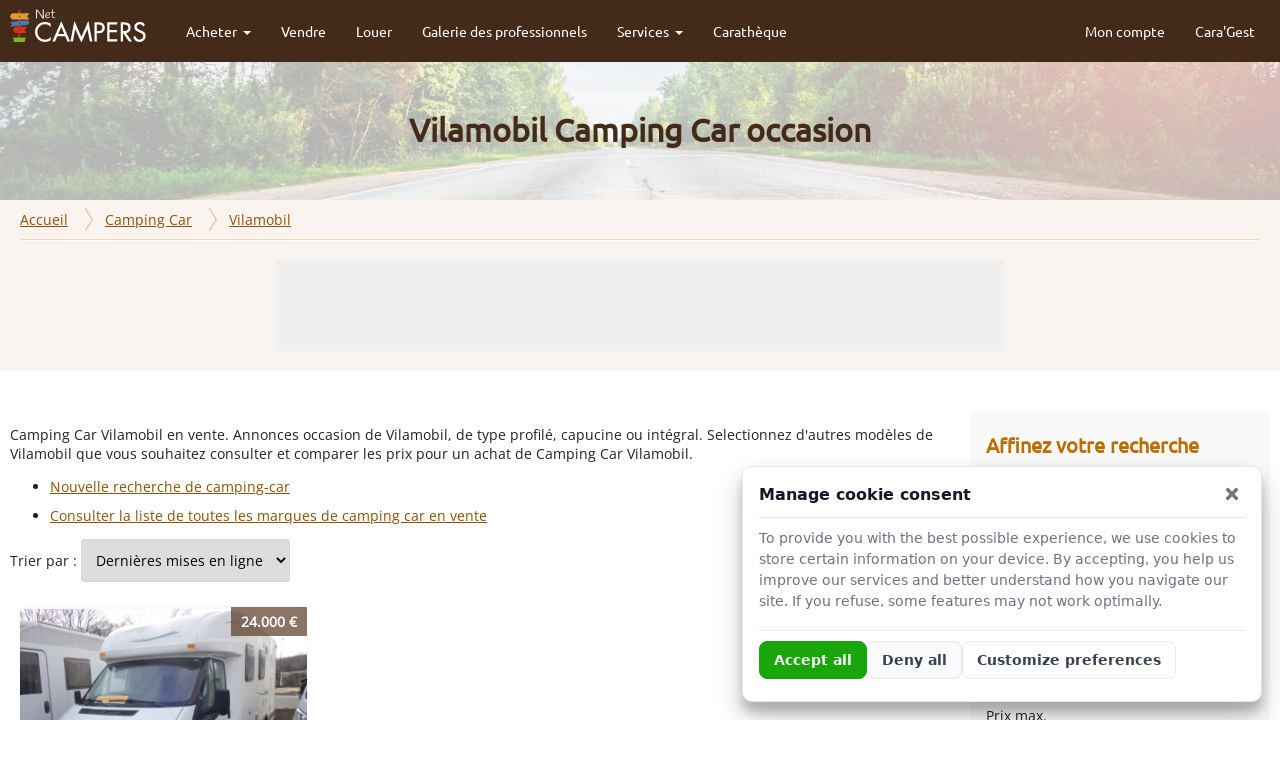

--- FILE ---
content_type: text/html;charset=utf-8
request_url: https://www.netcampers.fr/camping-car/vilamobil/
body_size: 24649
content:
<!doctype html>
<html lang="fr-FR">
	<head>
		<meta charset="UTF-8">
		<title>Vilamobil occasion - Achat et vente de camping car - Net Campers</title><meta name="description" content="Vilamobil occasion. Offres en vente de Vilamobil occasion et neuf proposées par des professionnels camping-car. Contacter des vendeurs de Vilamobil pour effectuer un achat ou vente de Vilamobil" /><link rel="canonical" href="https://www.netcampers.fr/camping-car/vilamobil/" />		<meta name="viewport" content="width=device-width, initial-scale=1.0">
		<meta name="HandheldFriendly" content="true">
		<base href="https://www.netcampers.fr/">
		<link rel="shortcut icon" href="https://www.netcampers.fr/images/favicon/favicon.ico">

		<meta property="og:url" content="https://www.netcampers.fr">
		<meta property="og:type" content="website">
		<meta property="og:title" content="NetCampers">
		<meta property="og:image" content="https://www.netcampers.fr/images/favicon/logo-carre.jpg">
		<link rel="apple-touch-icon" sizes="57x57" href="https://www.netcampers.fr/images/favicon/apple-touch-icon-57x57.png">
		<link rel="apple-touch-icon" sizes="60x60" href="https://www.netcampers.fr/images/favicon/apple-touch-icon-60x60.png">
		<link rel="apple-touch-icon" sizes="72x72" href="https://www.netcampers.fr/images/favicon/apple-touch-icon-72x72.png">
		<link rel="apple-touch-icon" sizes="76x76" href="https://www.netcampers.fr/images/favicon/apple-touch-icon-76x76.png">
		<link rel="apple-touch-icon" sizes="114x114" href="https://www.netcampers.fr/images/favicon/apple-touch-icon-114x114.png">
		<link rel="apple-touch-icon" sizes="120x120" href="https://www.netcampers.fr/images/favicon/apple-touch-icon-120x120.png">
		<link rel="apple-touch-icon" sizes="144x144" href="https://www.netcampers.fr/images/favicon/apple-touch-icon-144x144.png">
		<link rel="apple-touch-icon" sizes="152x152" href="https://www.netcampers.fr/images/favicon/apple-touch-icon-152x152.png">
		<link rel="apple-touch-icon" sizes="180x180" href="https://www.netcampers.fr/images/favicon/apple-touch-icon-180x180.png">
		<link rel="icon" type="image/png" href="https://www.netcampers.fr/images/favicon/favicon-32x32.png" sizes="32x32">
		<link rel="icon" type="image/png" href="https://www.netcampers.fr/images/favicon/android-chrome-192x192.png" sizes="192x192">
		<link rel="icon" type="image/png" href="https://www.netcampers.fr/images/favicon/favicon-96x96.png" sizes="96x96">
		<link rel="icon" type="image/png" href="https://www.netcampers.fr/images/favicon/favicon-16x16.png" sizes="16x16">		 
		 		 
		<style type="text/css">@font-face{font-family:'Open Sans';font-style:normal;font-weight:400;font-stretch:100%;font-display:swap;src:url(https://fonts.gstatic.com/s/opensans/v34/memSYaGs126MiZpBA-UvWbX2vVnXBbObj2OVZyOOSr4dVJWUgsjZ0B4taVIGxA.woff2) format('woff2');unicode-range:U+0460-052F,U+1C80-1C88,U+20B4,U+2DE0-2DFF,U+A640-A69F,U+FE2E-FE2F}@font-face{font-family:'Open Sans';font-style:normal;font-weight:400;font-stretch:100%;font-display:swap;src:url(https://fonts.gstatic.com/s/opensans/v34/memSYaGs126MiZpBA-UvWbX2vVnXBbObj2OVZyOOSr4dVJWUgsjZ0B4kaVIGxA.woff2) format('woff2');unicode-range:U+0301,U+0400-045F,U+0490-0491,U+04B0-04B1,U+2116}@font-face{font-family:'Open Sans';font-style:normal;font-weight:400;font-stretch:100%;font-display:swap;src:url(https://fonts.gstatic.com/s/opensans/v34/memSYaGs126MiZpBA-UvWbX2vVnXBbObj2OVZyOOSr4dVJWUgsjZ0B4saVIGxA.woff2) format('woff2');unicode-range:U+1F00-1FFF}@font-face{font-family:'Open Sans';font-style:normal;font-weight:400;font-stretch:100%;font-display:swap;src:url(https://fonts.gstatic.com/s/opensans/v34/memSYaGs126MiZpBA-UvWbX2vVnXBbObj2OVZyOOSr4dVJWUgsjZ0B4jaVIGxA.woff2) format('woff2');unicode-range:U+0370-03FF}@font-face{font-family:'Open Sans';font-style:normal;font-weight:400;font-stretch:100%;font-display:swap;src:url(https://fonts.gstatic.com/s/opensans/v34/memSYaGs126MiZpBA-UvWbX2vVnXBbObj2OVZyOOSr4dVJWUgsjZ0B4iaVIGxA.woff2) format('woff2');unicode-range:U+0590-05FF,U+200C-2010,U+20AA,U+25CC,U+FB1D-FB4F}@font-face{font-family:'Open Sans';font-style:normal;font-weight:400;font-stretch:100%;font-display:swap;src:url(https://fonts.gstatic.com/s/opensans/v34/memSYaGs126MiZpBA-UvWbX2vVnXBbObj2OVZyOOSr4dVJWUgsjZ0B4vaVIGxA.woff2) format('woff2');unicode-range:U+0102-0103,U+0110-0111,U+0128-0129,U+0168-0169,U+01A0-01A1,U+01AF-01B0,U+1EA0-1EF9,U+20AB}@font-face{font-family:'Open Sans';font-style:normal;font-weight:400;font-stretch:100%;font-display:swap;src:url(https://fonts.gstatic.com/s/opensans/v34/memSYaGs126MiZpBA-UvWbX2vVnXBbObj2OVZyOOSr4dVJWUgsjZ0B4uaVIGxA.woff2) format('woff2');unicode-range:U+0100-024F,U+0259,U+1E00-1EFF,U+2020,U+20A0-20AB,U+20AD-20CF,U+2113,U+2C60-2C7F,U+A720-A7FF}@font-face{font-family:'Open Sans';font-style:normal;font-weight:400;font-stretch:100%;font-display:swap;src:url(https://fonts.gstatic.com/s/opensans/v34/memSYaGs126MiZpBA-UvWbX2vVnXBbObj2OVZyOOSr4dVJWUgsjZ0B4gaVI.woff2) format('woff2');unicode-range:U+0000-00FF,U+0131,U+0152-0153,U+02BB-02BC,U+02C6,U+02DA,U+02DC,U+2000-206F,U+2074,U+20AC,U+2122,U+2191,U+2193,U+2212,U+2215,U+FEFF,U+FFFD}@font-face{font-family:'Ubuntu';font-style:normal;font-weight:400;font-display:swap;src:url(https://fonts.gstatic.com/s/ubuntu/v20/4iCs6KVjbNBYlgoKcg72j00.woff2) format('woff2');unicode-range:U+0460-052F,U+1C80-1C88,U+20B4,U+2DE0-2DFF,U+A640-A69F,U+FE2E-FE2F}@font-face{font-family:'Ubuntu';font-style:normal;font-weight:400;font-display:swap;src:url(https://fonts.gstatic.com/s/ubuntu/v20/4iCs6KVjbNBYlgoKew72j00.woff2) format('woff2');unicode-range:U+0301,U+0400-045F,U+0490-0491,U+04B0-04B1,U+2116}@font-face{font-family:'Ubuntu';font-style:normal;font-weight:400;font-display:swap;src:url(https://fonts.gstatic.com/s/ubuntu/v20/4iCs6KVjbNBYlgoKcw72j00.woff2) format('woff2');unicode-range:U+1F00-1FFF}@font-face{font-family:'Ubuntu';font-style:normal;font-weight:400;font-display:swap;src:url(https://fonts.gstatic.com/s/ubuntu/v20/4iCs6KVjbNBYlgoKfA72j00.woff2) format('woff2');unicode-range:U+0370-03FF}@font-face{font-family:'Ubuntu';font-style:normal;font-weight:400;font-display:swap;src:url(https://fonts.gstatic.com/s/ubuntu/v20/4iCs6KVjbNBYlgoKcQ72j00.woff2) format('woff2');unicode-range:U+0100-024F,U+0259,U+1E00-1EFF,U+2020,U+20A0-20AB,U+20AD-20CF,U+2113,U+2C60-2C7F,U+A720-A7FF}@font-face{font-family:'Ubuntu';font-style:normal;font-weight:400;font-display:swap;src:url(https://fonts.gstatic.com/s/ubuntu/v20/4iCs6KVjbNBYlgoKfw72.woff2) format('woff2');unicode-range:U+0000-00FF,U+0131,U+0152-0153,U+02BB-02BC,U+02C6,U+02DA,U+02DC,U+2000-206F,U+2074,U+20AC,U+2122,U+2191,U+2193,U+2212,U+2215,U+FEFF,U+FFFD}html,body{padding:0;margin:0;font-family:'Open Sans',Arial;font-size:14px;color:#222222}h1,h2,h3{font-family:'Ubuntu',Arial}h1{font-size:32px}h2{font-size:26px}h3{font-size:23px}a,a:link,a:visited{color:#905007}a:hover,a:active{text-decoration:none;color:#dd9c51}.wrap{max-width:1280px;margin:auto;padding:0 10px}.flex{display:flex}.btn,a.btn{display:inline-block;border-radius:5px;text-decoration:none;background-color:#222222;padding:10px 20px;color:#ffffff;text-transform:uppercase;font-weight:bold;cursor:pointer;font-family:'Ubuntu',Arial;font-size:13px;transition-duration:0.5s}.btngreen,a.btngreen{background-color:#2e8617}.btn:hover,a.btn:hover{background-color:#555555;color:#ffffff}.btngreen:hover,a.btngreen:hover{background-color:#37A21B}.center{text-align:center}.justify{text-align:justify}.right{float:right !important}.stronger{font-weight:bold}.upper{text-transform:uppercase}.tright{text-align:right}.bigger{font-size:42px}.gray{color:#555555}.black{color:#222222}.clear{clear:both}.scolor{color:#187200}.green{color:#44A437}.error{color:#e72727}.hidden{display:none}.bottom{margin-bottom:20px !important}.notop{margin-top:0}.twice{float:left;margin:1%;width:48%}.third{float:left;margin:1%;width:31%}.fourth{float:left;margin:1%;width:23%}.fullwidth{padding:40px 0}.fullwidth .box{background:#f9f9f9}.fullwidth .box h3{font-size:23px;color:#222222}.fullwidthdarksmall{background:#faf4f0;padding:20px 0}.fullwidthdark{background:#faf4f0;padding:40px 0}.fullwidthdark .box h3{font-size:23px;color:#2E8617}.zoom{transition-duration:0.2s;transition-property:transform;transition-timing-function:ease-out}.zoom:hover{transform:scale(1.07)}.box{background-color:#ffffff;border:1px solid #f9f9f9;padding:15px;border-radius:10px;box-sizing:border-box}.box h3{margin-top:5px}.darkbox{background:#faf4f0;padding:10px}.car{cursor:pointer;position:relative;padding:0}.car-prix{position:absolute;top:1px;right:0;padding:5px 10px;background:rgba(89,59,39,0.7);z-index:1;color:#ffffff;font-weight:bold}.car-img{position:relative;overflow:hidden;height:220px;display:flex;overflow:hidden;flex-direction:row;align-items:center;justify-content:center}.car-img img{width:100%;height:auto}.car-txt{padding:15px}.car-txt h3{font-size:16px !important;margin-top:0;text-transform:uppercase;overflow:hidden;text-overflow:ellipsis;white-space:nowrap}.car-txt h3 a{text-decoration:none;color:#000000}.car-txt hr{border:0;border-top:1px solid #efefef}.car-option{list-style:none;margin-bottom:0;padding:0}.car-option li{float:left;padding-left:32px;padding-top:4px;margin-right:15px;margin-bottom:5px}.car-annee{height:22px;background:url("[data-uri]") no-repeat left center}.car-couchage{height:22px;background:url('[data-uri]') no-repeat left center}.car-place{height:22px;background:url('[data-uri]') no-repeat left center}.car-km{height:22px;background:url("[data-uri]") no-repeat left center}.centerlist{list-style:none;padding:0;margin:0;text-align:center}.centerlist li{display:block;margin-bottom:10px}.btnlist{list-style:none;padding:0;margin:0;text-align:center}.btnlist li{width:48%;float:left;margin:1%}.btnlist li a{padding:10px;display:block;background:#ffffff;border-radius:5px}ul.pagination{text-align:center;padding:0px;margin:0px;margin-top:20px}ul.pagination li{display:inline;padding:0 2px;margin-right:5px}ul.pagination li.page_info{margin-right:5px}ul.pagination a{display:inline-block;border:2px solid #442a19;border-radius:3px;text-decoration:none;background-color:transparent;padding:6px 15px;color:#222222;font-weight:bold;cursor:pointer;font-family:'Abel',Arial;font-size:16px;transition-duration:0.5s}ul.pagination a:hover,ul.pagination a.current{background-color:#442a19;color:#ffffff}input[type=submit]{border:0}input[type=text],input[type=email],input[type=tel],select,textarea{border:1px solid #d5d5d5;padding:10px;border-radius:3px;box-sizing:border-box;font-family:'Open Sans',Arial;font-size:14px}textarea{width:100%}#logo{float:left;margin-top:8px;margin-right:25px}#logo img{transition-duration:0.4s}#menu-small{display:none;width:25px;float:right;margin-top:15px;cursor:pointer}#menu-small div{width:100%;height:3px;box-sizing:border-box;margin-bottom:5px;background-color:#ffffff;border-radius:3px}#menu-wrap{position:fixed;top:0;width:100%;z-index:2000;background-color:#442a19;transition-duration:0.4s}#menu ul{list-style:none;position:relative;float:left;margin:0;padding:0}#menu ul a{font-family:'Ubuntu',Arial;display:block;color:#fff;text-decoration:none;font-weight:500;font-size:14px;padding:22px 15px;transition-duration:0.4s}#menu ul li{position:relative;float:left;margin:0;padding:0;transition-duration:0.5s}#menu ul li .dropdown{display:inline-block;width:0;height:0;vertical-align:middle;border-top:4px solid;border-right:4px solid transparent;border-left:4px solid transparent;margin-left:3px}#menu ul li:hover,#menu ul ul li.light:hover{background:#E4972F}#menu ul ul{display:none;position:absolute;top:100%;left:0;background:#543623;padding:0}#menu ul ul li{float:none;width:250px}#menu ul ul li.light{background-color:#674733;padding-left:20px;box-sizing:border-box}#menu ul ul a{line-height:120%;padding:10px 15px !important;font-size:14px}#menu ul ul ul{top:0;left:100%}#menu ul li:hover > ul{display:block}#ariane{background:#faf4f0;padding:0 10px}#ariane hr.hr-ariane{border:0;border-top:1px solid #f6d9b5;border-bottom:1px solid #ffffff;margin:0}#ariane ol{list-style:none;padding:0;margin:0}#ariane ol li{float:left;padding:10px 10px 10px 0}#ariane ol li.arrow-ariane{background:url('[data-uri]') no-repeat 7px center;padding-left:27px}#contenu hr{border:0;border-top:1px solid #cccccc}#colonne-gauche{width:calc(100% - 330px);overflow:hidden}#colonne-droite{padding-left:30px;width:300px;position:relative}#colonne-droite .box{background:#f5efeb}#colonne-droite .box h3{font-size:20px;color:#bd6d00}#colonne-droite input[type=text],#colonne-droite input[type=email],#colonne-droite input[type=tel],#colonne-droite select,#colonne-droite textarea,#colonne-droite input[type=submit]{width:100%}#message-box{background-color:rgba(255,255,255,0.90);font-weight:bold;padding:15px;border-radius:5px;color:#000000;display:none;box-shadow:2px 2px 10px #ccc;position:fixed;left:50%;top:50%;width:326px;min-height:118px;margin-top:-71px;margin-left:-163px;z-index:1001}#message-box table{height:118px}#message-box #message-close{position:absolute;top:-6px;right:-7px;cursor:pointer}#pub728x90{width:728px;height:90px;margin:auto;background:#efefef}#pub300x250{width:300px;height:250px;margin:auto;background:#efefef}#header-defaut{background:url('https://www.netcampers.fr/images/bg-top.jpg') no-repeat center;background-size:cover}#header-defaut h1{margin:0;padding:50px 0;color:#442a19}#liens-utiles ul{list-style:none;padding:0;margin:0;text-align:center}#liens-utiles ul li{display:inline-block;width:30%;margin:1%;margin-bottom:15px}#liens-utiles ul li a{background:#ffffff;padding:15px;display:block;box-shadow:1px 1px 3px #ccc;border-radius:5px}#footer-wrap{padding:30px 10px;background:#442a19;color:#ffffff}#footer-wrap a{color:#ffffff}#footer-wrap a:hover{color:#ffffff;text-decoration:none}@media(max-width:1024px){#ariane{display:none}#logo{margin-top:6px;margin-bottom:6px}#menu-wrap{overflow-y:auto}#menu ul{width:100%;text-align:center;display:inline-block;border-bottom:1px solid #694933}#menu ul li{display:inline-block;width:100%;float:none}#menu ul li .dropdown{display:none}#menu ul li:hover,#menu ul ul li.light:hover{background:transparent}#menu ul li a{display:inline-block;border-top:1px solid #694933;width:100%}#menu ul ul li.light{padding-left:0}#menu ul a,#menu ul ul a{padding:6px 15px !important;box-sizing:border-box}#menu ul ul{display:block;position:relative;text-align:center;border-bottom:0}#menu ul ul li{width:100%}#menu ul{display:none}#menu-small{display:block}.sclear{display:none}.fourth,.third{width:48%}.fullwidth,.fullwidthdark{padding:20px 0}}@media(max-width:850px){#header-defaut h1{padding:30px 0;font-size:26px}.flex{display:block}#colonne-gauche{width:100%}#colonne-droite{padding-left:0;width:100%;margin-top:20px}}@media(max-width:750px){#pub728x90,.rnone{display:none}}@media(max-width:830px){.twice .twice{width:100%;margin:0;margin-bottom:10px}}@media(max-width:550px){.twice,.third,.fourth{width:100%;margin:0;margin-bottom:10px}}#liste-modeles .btnlist li{width:100%;margin:0;margin-bottom:10px}#modeles{display:none;position:fixed;width:100%;height:100vh;z-index:1;background:rgba(0,0,0,0.8);top:0;left:0}#modeles-box{position:fixed;width:800px;height:600px;background:#ffffff;padding:30px;top:calc(50% - 330px);left:calc(50% - 430px);border-radius:10px}#modeles-box-wrap{height:600px;overflow-y:auto}#modeles h2{margin-top:0}#modeles h3{border-bottom:2px solid #2e8617}#modeles ul{padding:0;margin:5px 0;list-style:none}#modeles ul li{float:left;font-size:12px;width:260px;line-height:18px;text-transform:uppercase;margin-bottom:5px}#lettres{padding:0;margin:0;list-style-type:none}#lettres li{float:left;padding:0 3px;width:auto !important}#lettres a{padding:0 3px;display:block;width:15px;text-align:center;text-decoration:none;border:1px solid #CCC;color:#2E8617;font-size:16px;font-weight:bold}#modeles-box-close{cursor:pointer;position:absolute;top:0;right:0;width:36px;height:38px;background:url('[data-uri]') no-repeat}#recherche-listing.box{background:#f9f9f9}#recherche-listing input,#recherche-listing select{width:100%}#chapeau ul li{margin-bottom:10px}#moteur ul li a{text-decoration:none;font-weight:bold}#moteur ul{padding:0;margin:0;padding:5px 0;list-style-type:none;text-align:center}#moteur li{display:inline-block;text-align:center;cursor:pointer;text-transform:uppercase;padding:0 3px;font-size:12px}#moteur li #capucine{display:block;width:110px;height:25px;background:url('https://www.netcampers.fr/images/categorie/spriteAccueil.png') repeat-x 5px 0;padding-top:80px;text-decoration:none}#moteur li #capucine:hover,#moteur li #capucine.active{background:url('https://www.netcampers.fr/images/categorie/spriteAccueil.png') repeat-x 5px -155px}#moteur li #profile{display:block;width:110px;height:25px;background:url('images/categorie/spriteAccueil.png') repeat-x -99px 0;padding-top:80px}#moteur li #profile:hover,#moteur li #profile.active{background:url('https://www.netcampers.fr/images/categorie/spriteAccueil.png') repeat-x -99px -155px}#moteur li #integral{display:block;width:110px;height:25px;background:url('images/categorie/spriteAccueil.png') repeat-x -205px 0;padding-top:80px}#moteur li #integral:hover,#moteur li #integral.active{background:url('https://www.netcampers.fr/images/categorie/spriteAccueil.png') repeat-x -205px -155px}#moteur li #fourgon{display:block;width:110px;height:25px;background:url('https://www.netcampers.fr/images/categorie/spriteAccueil.png') repeat-x -312px 0;padding-top:80px}#moteur li #fourgon:hover,#moteur li #fourgon.active{background:url('https://www.netcampers.fr/images/categorie/spriteAccueil.png') repeat-x -312px -155px}#moteur li #mobilvan{display:block;width:110px;height:25px;background:url('https://www.netcampers.fr/images/categorie/spriteAccueil.png') repeat-x -445px 0;padding-top:80px}#moteur li #mobilvan:hover,#moteur li #mobilvan.active{background:url('https://www.netcampers.fr/images/categorie/spriteAccueil.png') repeat-x -445px -155px}#moteur li #accessoire{display:block;width:110px;height:25px;background:url('https://www.netcampers.fr/images/categorie/spriteAccueil.png') repeat-x -550px 0;padding-top:80px}#moteur li #accessoire:hover,#moteur li #accessoire.active{background:url('https://www.netcampers.fr/images/categorie/spriteAccueil.png') repeat-x -550px -155px}#moteur li #location{display:block;width:110px;height:25px;background:url('https://www.netcampers.fr/images/categorie/spriteAccueil.png') repeat-x -645px 0;padding-top:80px}#moteur li #location:hover,#moteur li #location.active{background:url('https://www.netcampers.fr/images/categorie/spriteAccueil.png') repeat-x -645px -155px}.recherche-listing-btn{position:fixed;width:100%;box-sizing:border-box;background:rgba(255,255,255,0.80);padding:10px;text-align:center;z-index:999;bottom:0}@media(max-width:590px){.recherche-listing-btn{text-align:left}}body{padding-top:60px;} @media(max-width:1024px){body{padding-top:50px;}}</style>
		<!--[if lt IE 9]><script src="//cdnjs.cloudflare.com/ajax/libs/html5shiv/3.7.2/html5shiv.min.js"></script><script src="//cdnjs.cloudflare.com/ajax/libs/respond.js/1.4.2/respond.min.js"></script><![endif]-->
	</head>
	<body>
				<div id="menu-wrap">
	<div class="wrap">
		<nav id="menu">
			<a href="https://www.netcampers.fr/" id="logo"><img src="https://www.netcampers.fr/images/logo-netcampers-small.png" alt="NetCampers" width="136" height="34" /></a>
			<div id="menu-small"><div></div><div></div><div></div></div>
			<ul>
				<li>
					<a href="https://www.netcampers.fr/s">Acheter <span class="dropdown"></span></a>
					<ul>
						<li><a href="https://www.netcampers.fr/s/camping-car/">Camping-car</a></li>
						<li class="light"><a href="https://www.netcampers.fr/s/capucine/">Capucine</a></li>
						<li class="light"><a href="https://www.netcampers.fr/s/profile/">Profilé</a></li>
						<li class="light"><a href="https://www.netcampers.fr/s/integral/">Intégral</a></li>
						<li class="light"><a href="https://www.netcampers.fr/s/fourgon-van/">Fourgon / Van</a></li>
						<li class="light"><a href="https://www.netcampers.fr/s/poids-lourd/">Poids lourd</a></li>
						<li><a href="https://www.netcampers.fr/s/caravanes-mobil-homes/">Caravane / Mobilhome</a></li>
						<li><a href="https://www.netcampers.fr/s/accessoires/">Accessoires</a></li>
					</ul>
				</li>
				<li><a href="https://www.netcampers.fr/vendre/">Vendre</a></li>
				<li><a href="https://www.netcampers.fr/s/location-camping-car/">Louer</a></li>
				<li><a href="https://www.netcampers.fr/clients/">Galerie des professionnels</a></li>
				<li>
					<a href="https://www.netcampers.fr/adresses-utiles/">Services <span class="dropdown"></span></a>
					<ul>
						<li><a href="https://www.officielcampingcar.com/" target="_blank" rel="noopener">Cotation camping-car</a></li>
						<li><a href="https://www.netcampers.fr/adresses-utiles/financement-camping-car.html">Financement</a></li>
						<li><a href="https://www.netcampers.fr/adresses-utiles/assurance-camping-car.html">Assurance</a></li>
						<li><a href="https://www.netcampers.fr/adresses-utiles/assistance-camping-car.html">Assistance</a></li>
						<li><a href="https://www.netcampers.fr/adresses-utiles/location-camping-car.html">Location</a></li>
						<li><a href="https://www.netcampers.fr/adresses-utiles/constructeur-camping-car.html">Constructeurs</a></li>
						<li><a href="https://www.netcampers.fr/adresses-utiles/concessionnaire-camping-car.html">Concessionnaire</a></li>
						<li><a href="https://www.netcampers.fr/adresses-utiles/accessoiriste-camping-car.html">Accessoires</a></li>
						<li><a href="https://www.netcampers.fr/adresses-utiles/tourisme-voyages.html">Tourisme et voyages</a></li>
						<li><a href="https://www.netcampers.fr/adresses-utiles/logiciels.html">Logiciels</a></li>
					</ul>
				</li>
				<li><a href="https://www.netcampers.fr/caratheque/">Carathèque</a></li>
			</ul>
			<ul class="right">
				<li><a href="https://www.netcampers.fr/mon-compte/">Mon compte</a></li>
				<li><a href="https://www.caragest.com/" target="_blank" rel="noopener">Cara'Gest</a></li>
			</ul>
		</nav>
	</div>
</div>		<header><div id="header-defaut">
	<div class="wrap">
		<h1 class="center">Vilamobil Camping Car occasion</h1>
	</div>
</div></header>
		<div class="clear"></div>
		<div id="contenu">
			<div id="ariane">
	<nav class="wrap">
		<ol itemscope itemtype="http://schema.org/BreadcrumbList">
			<li itemprop="itemListElement" itemscope itemtype="http://schema.org/ListItem"><a href="https://www.netcampers.fr/" itemprop="item"><span itemprop="name">Accueil</span><meta itemprop="position" content="1" /></a></li><li class="arrow-ariane" itemprop="itemListElement" itemscope itemtype="http://schema.org/ListItem"><a href="https://www.netcampers.fr/camping-car/" itemprop="item"><span itemprop="name">Camping Car</span></a><meta itemprop="position" content="2" /></li><li class="arrow-ariane" itemprop="itemListElement" itemscope itemtype="http://schema.org/ListItem"><a href="https://www.netcampers.fr/camping-car/vilamobil/" itemprop="item"><span itemprop="name">Vilamobil</span></a><meta itemprop="position" content="3" /></li>		</ol>
		<div class="clear"></div>
		<hr class="hr-ariane" />
	</nav>
</div>			<div role="main"><div class="fullwidthdarksmall rnone">
	<div id="pub728x90">
	<ins data-revive-zoneid="1" data-revive-target="_blank" data-revive-id="09ad5f621c25748bec578fc072b0ad31"></ins>
</div></div>
<div class="fullwidth">
	<div class="wrap flex">
		<div id="colonne-gauche">
			<div id="recherche-listing"><div id="chapeau"><p>Camping Car Vilamobil en vente. Annonces occasion de Vilamobil, de type profilé, capucine ou intégral. Selectionnez d'autres modèles de Vilamobil que vous souhaitez consulter et comparer les prix pour un achat de Camping Car Vilamobil.</p><ul><li><a href="https://www.netcampers.fr/s/camping-car/">Nouvelle recherche de camping-car</a></li><li><a href="https://www.netcampers.fr/camping-car/">Consulter la liste de toutes les marques de camping car en vente</a></li></ul></div></div>						<p>Trier par : <select name="tri-search" id="tri">
							<option value="">Dernières mises en ligne</option>
							<option value="prixasc">Prix croissant</option>
							<option value="prixdesc">Prix décroissant</option>
							<option value="kmasc">Kilométrage croissant</option>
							<option value="kmdesc">Kilométrage décroissant</option>
							<option value="anneeasc">Année croissante</option>
							<option value="anneedesc">Année décroissante</option>
						</select></p>
						<div class="clear"></div>
												<div class="third">
								<div class="car box zoom">
									<div class="car-prix">24.000 &euro;</div>
									<div class="car-img"><img src="https://campingcar-caravane.cdn-rivamedia.com/clients/5031/normal/escc_vilamobil-olympia-570_8777301.jpg" alt="Vilamobil Olympia 570 Occasion" width="385" height="280" /></div>
									<div class="car-txt">
										<h3><a href="https://www.netcampers.fr/camping-car/vilamobil/olympia-570/annonce-385048.html" title="Vilamobil Olympia 570 Occasion"><span class="scolor">Vilamobil</span> Olympia 570</a></h3>
										<hr>
										<ul class="car-option">
											<li class="car-annee">2007</li>
											<li class="car-couchage">4 couchages</li>
											<li class="car-place">5 places</li>
											<li class="car-km">95.500 km</li>										</ul>
										<div class="clear"></div>
									</div>
								</div>
							</div>
									</div>
		<div id="colonne-droite">
			<div id="sticky">
				<div class="box bottom" id="recherche-listing">
	<h3>Affinez votre recherche</h3>
	<form method="get" id="recherche-listing-form" action="https://www.netcampers.fr/camping-car/vilamobil/">
		<input type="hidden" name="tri" id="tri-search" value="" />
		<p>
			Catégorie<br />
			<select name="categorie" id="categorie">
				<option value="camping-car" selected="selected">Camping-car</option>
				<option value="capucine">-- Capucine</option>
				<option value="profile">-- Profilé</option>
				<option value="integral">-- Intégral</option>
				<option value="fourgon-van">-- Fourgon / Van</option>
				<option value="poids-lourd">-- Poids lourd</option>
				<option value="caravanes-mobil-homes">Caravane / Mobilhome</option>
				<option value="accessoires">Accessoires</option>
				<option value="location-camping-car">Location</option>
			</select>
		</p>
		<p class="tohide">
			Marque<br />
			<select name="marque" id="marque">
				<option value=""></option>
			</select>
		</p>
		<p class="tohide">
			Modèle<br />
			<select name="modele" id="modele">
				<option value=""></option>
				<option value="">Sélectionnez une marque</option>
			</select>
		</p>
		<p>
			Prix max.<br />
			<select name="prix">
				<option value=""></option>
				<option value="5000">5.000 &euro;</option><option value="10000">10.000 &euro;</option><option value="15000">15.000 &euro;</option><option value="20000">20.000 &euro;</option><option value="25000">25.000 &euro;</option><option value="30000">30.000 &euro;</option><option value="35000">35.000 &euro;</option><option value="40000">40.000 &euro;</option><option value="45000">45.000 &euro;</option><option value="50000">50.000 &euro;</option><option value="55000">55.000 &euro;</option><option value="60000">60.000 &euro;</option><option value="65000">65.000 &euro;</option><option value="70000">70.000 &euro;</option><option value="75000">75.000 &euro;</option><option value="80000">80.000 &euro;</option><option value="85000">85.000 &euro;</option><option value="90000">90.000 &euro;</option><option value="95000">95.000 &euro;</option><option value="100000">100.000 &euro;</option><option value="105000">105.000 &euro;</option><option value="110000">110.000 &euro;</option><option value="115000">115.000 &euro;</option><option value="120000">120.000 &euro;</option><option value="125000">125.000 &euro;</option><option value="130000">130.000 &euro;</option><option value="135000">135.000 &euro;</option><option value="140000">140.000 &euro;</option><option value="145000">145.000 &euro;</option><option value="150000">150.000 &euro;</option><option value="155000">155.000 &euro;</option><option value="160000">160.000 &euro;</option><option value="165000">165.000 &euro;</option><option value="170000">170.000 &euro;</option><option value="175000">175.000 &euro;</option><option value="180000">180.000 &euro;</option><option value="185000">185.000 &euro;</option><option value="190000">190.000 &euro;</option><option value="195000">195.000 &euro;</option><option value="200000">200.000 &euro;</option><option value="205000">205.000 &euro;</option><option value="210000">210.000 &euro;</option><option value="215000">215.000 &euro;</option><option value="220000">220.000 &euro;</option><option value="225000">225.000 &euro;</option><option value="230000">230.000 &euro;</option><option value="235000">235.000 &euro;</option><option value="240000">240.000 &euro;</option><option value="245000">245.000 &euro;</option><option value="250000">250.000 &euro;</option>			</select>
		</p>
		<p class="tohide">
			Année min.<br />
			<select name="annee">
				<option value=""></option>
				<option value="2026">2026</option><option value="2025">2025</option><option value="2024">2024</option><option value="2023">2023</option><option value="2022">2022</option><option value="2021">2021</option><option value="2020">2020</option><option value="2019">2019</option><option value="2018">2018</option><option value="2017">2017</option><option value="2016">2016</option><option value="2015">2015</option><option value="2014">2014</option><option value="2013">2013</option><option value="2012">2012</option><option value="2011">2011</option><option value="2010">2010</option><option value="2009">2009</option><option value="2008">2008</option><option value="2007">2007</option><option value="2006">2006</option><option value="2005">2005</option><option value="2004">2004</option><option value="2003">2003</option><option value="2002">2002</option><option value="2001">2001</option><option value="2000">2000</option><option value="1999">1999</option><option value="1998">1998</option><option value="1997">1997</option><option value="1996">1996</option><option value="1995">1995</option><option value="1994">1994</option><option value="1993">1993</option><option value="1992">1992</option><option value="1991">1991</option><option value="1990">1990</option><option value="1989">1989</option><option value="1988">1988</option><option value="1987">1987</option><option value="1986">1986</option><option value="1985">1985</option><option value="1984">1984</option><option value="1983">1983</option><option value="1982">1982</option><option value="1981">1981</option><option value="1980">1980</option><option value="1979">1979</option><option value="1978">1978</option><option value="1977">1977</option><option value="1976">1976</option>			</select>
		</p>
		<p id="p-km" class="tohide">
			Kilométrage max.<br />
			<select name="km">
				<option value=""></option>
				<option value="5000">5.000 km</option><option value="10000">10.000 km</option><option value="15000">15.000 km</option><option value="20000">20.000 km</option><option value="25000">25.000 km</option><option value="30000">30.000 km</option><option value="35000">35.000 km</option><option value="40000">40.000 km</option><option value="45000">45.000 km</option><option value="50000">50.000 km</option><option value="55000">55.000 km</option><option value="60000">60.000 km</option><option value="65000">65.000 km</option><option value="70000">70.000 km</option><option value="75000">75.000 km</option><option value="80000">80.000 km</option><option value="85000">85.000 km</option><option value="90000">90.000 km</option><option value="95000">95.000 km</option><option value="100000">100.000 km</option><option value="105000">105.000 km</option><option value="110000">110.000 km</option><option value="115000">115.000 km</option><option value="120000">120.000 km</option><option value="125000">125.000 km</option><option value="130000">130.000 km</option><option value="135000">135.000 km</option><option value="140000">140.000 km</option><option value="145000">145.000 km</option><option value="150000">150.000 km</option><option value="155000">155.000 km</option><option value="160000">160.000 km</option><option value="165000">165.000 km</option><option value="170000">170.000 km</option><option value="175000">175.000 km</option><option value="180000">180.000 km</option><option value="185000">185.000 km</option><option value="190000">190.000 km</option><option value="195000">195.000 km</option><option value="200000">200.000 km</option><option value="205000">205.000 km</option><option value="210000">210.000 km</option><option value="215000">215.000 km</option><option value="220000">220.000 km</option><option value="225000">225.000 km</option><option value="230000">230.000 km</option><option value="235000">235.000 km</option><option value="240000">240.000 km</option><option value="245000">245.000 km</option><option value="250000">250.000 km</option>			</select>
		</p>
		<p id="p-bv" class="tohide">
			Boîte de vitesse<br />
			<select name="boite">
				<option value=""></option>
				<option value="Automatique">Automatique</option>
				<option value="Mecanique">Mécanique</option>
			</select>
		</p>
		<p>
			Département / Pays<br />
			<select name="departement">
				<option value=""></option>
				<option value="1">01 - Ain</option><option value="2">02 - Aisne</option><option value="3">03 - Allier</option><option value="4">04 - Alpes de Haute-Provence</option><option value="5">05 - Hautes-Alpes</option><option value="6">06 - Alpes Maritimes</option><option value="7">07 - Ardeche</option><option value="8">08 - Ardennes</option><option value="9">09 - Ariege</option><option value="10">10 - Aube</option><option value="11">11 - Aude</option><option value="12">12 - Aveyron</option><option value="13">13 - Bouches-du-Rhone</option><option value="14">14 - Calvados</option><option value="15">15 - Cantal</option><option value="16">16 - Charente</option><option value="17">17 - Charente Maritime</option><option value="18">18 - Cher</option><option value="19">19 - Correze</option><option value="20">20 - Corse</option><option value="21">21 - Cote d`or</option><option value="22">22 - Cotes d`Armor</option><option value="23">23 - Creuse</option><option value="24">24 - Dordogne</option><option value="25">25 - Doubs</option><option value="26">26 - Drome</option><option value="27">27 - Eure</option><option value="28">28 - Eure et Loire</option><option value="29">29 - Finistere</option><option value="30">30 - Gard</option><option value="31">31 - Haute-Garonne</option><option value="32">32 - Gers</option><option value="33">33 - Gironde</option><option value="34">34 - Herault</option><option value="35">35 - Ile-et-Villaine</option><option value="36">36 - Indre</option><option value="37">37 - Indre-et-Loire</option><option value="38">38 - Isere</option><option value="39">39 - Jura</option><option value="40">40 - Landes</option><option value="41">41 - Loir-et-Cher</option><option value="42">42 - Loire</option><option value="43">43 - Haute Loire</option><option value="44">44 - Loire Atlantique</option><option value="45">45 - Loiret</option><option value="46">46 - Lot</option><option value="47">47 - Lot-et-Garonne</option><option value="48">48 - Lozere</option><option value="49">49 - Maine et Loire</option><option value="50">50 - Manche</option><option value="51">51 - Marne</option><option value="52">52 - Haute Marne</option><option value="53">53 - Mayenne</option><option value="54">54 - Meurthe-et-Moselle</option><option value="55">55 - Meuse</option><option value="56">56 - Morbihan</option><option value="57">57 - Moselle</option><option value="58">58 - Nievre</option><option value="59">59 - Nord</option><option value="60">60 - Oise</option><option value="61">61 - Orne</option><option value="62">62 - Pas-de-Calais</option><option value="63">63 - Puy-de-Dome</option><option value="64">64 - Pyrenees Atlantiques</option><option value="65">65 - Hautes Pyrenees</option><option value="66">66 - Pyrenees Orientales</option><option value="67">67 - Rhin</option><option value="68">68 - Haut-Rhin</option><option value="69">69 - Rhone</option><option value="70">70 - Haute-Saone</option><option value="71">71 - Saone-et-Loire</option><option value="72">72 - Sarthe</option><option value="73">73 - Savoie</option><option value="74">74 - Haute-Savoie</option><option value="75">75 - Paris</option><option value="76">76 - Seine Maritime</option><option value="77">77 - Seine-et-Marne</option><option value="78">78 - Yvelines</option><option value="79">79 - Deux-Sevres</option><option value="80">80 - Somme</option><option value="81">81 - Tarn</option><option value="82">82 - Tarn-et-Garonne</option><option value="83">83 - Var</option><option value="84">84 - Vaucluse</option><option value="85">85 - Vendee</option><option value="86">86 - Vienne</option><option value="87">87 - Haute-Vienne</option><option value="88">88 - Vosges</option><option value="89">89 - Yonne</option><option value="90">90 - Territoire de Belfort</option><option value="91">91 - Essonne</option><option value="92">92 - Hauts-de-Seine</option><option value="93">93 - Seine Saint-Denis</option><option value="94">94 - Val de Marne</option><option value="95">95 - Val d`Oise</option><option value="97">97 - DOM-TOM</option><option value="98">98 - Monaco</option><option value="100">France</option><option value="101">Royaume-Uni</option><option value="102">Luxembourg</option><option value="103">Belgique</option><option value="104">Suede</option><option value="105">Allemagne</option><option value="106">Espagne</option><option value="107">Italie</option><option value="108">Pays-Bas</option><option value="109">Portugal</option><option value="110">Suisse</option><option value="111">Andorre</option><option value="112">Grece</option><option value="113">Tunisie</option><option value="114">Turquie</option><option value="115">Etats-Unis</option><option value="116">Senegal</option><option value="117">Pologne</option><option value="118">Irlande</option><option value="119">Maroc</option><option value="120">Canada</option><option value="121">Danemark</option><option value="122">Nouvelle Zélande</option>			</select>
		</p>
		<p class="tohide">
			Couchages min.<br />
			<select name="couchage">
				<option value=""></option>
				<option value="2">2</option><option value="3">3</option><option value="4">4</option><option value="5">5</option><option value="6">6</option><option value="7">7</option><option value="8">8</option><option value="9">9</option><option value="10">10</option><option value="11">11</option><option value="12">12</option>			</select>
		</p>
		<p><br /><input type="submit" class="btn btngreen" value="Rechercher" /></p>
	</form>
</div><div id="liste-modeles" class="bottom">
	<div class="box">
		<h3 class="center">Modèles Vilamobil</h3>
		<ul class="btnlist">
			<li><a href="https://www.netcampers.fr/camping-car/vilamobil/olympia-570/" title="Vente Vilamobil Olympia 570">Olympia 570</a></li>		</ul>
		<div class="clear"></div>
		<p class="center"><a class="btn" href="https://www.netcampers.fr/camping-car/vilamobil/#modeles" id="btn-modeles">Autres modèles</a></p>
	</div>
</div><div id="alerte-email" class="bottom">
	<div class="box">
		<h3 class="center"><span class="bigger">&#128276;</span><br /><br />Alerte e-mail</h3>
		<p class="justify">Créez-vous une <strong>alerte email</strong> afin d'être alerté dès la publication de nouvelles annonces d'un modèle précis.</p>
		<p class="center"><a href="https://www.netcampers.fr/alerte-mail/" class="btn btngreen">Créer une alerte email</a></p>
	</div>
</div><div id="pub300x250" class="bottom">
	<ins data-revive-zoneid="2" data-revive-target="_blank" data-revive-id="09ad5f621c25748bec578fc072b0ad31"></ins>
	<div class="clear"></div>
</div><div id="deposer-annonce" class="bottom">
	<div class="box">
		<h3 class="center"><span class="bigger">&#128229;</span><br /><br />Déposer une annonce</h3>
		<p class="justify"><strong>Vendez</strong> votre camping-car, caravanes ou mobil home avec Net Campers</p>
		<p class="center"><a href="https://www.netcampers.fr/depot-annonce/" class="btn">Déposer une annonce</a></p>
	</div>
</div>			</div>
		</div>
		<div class="clear"></div>
	</div>
				<div id="modeles">
				<div id="modeles-box">
					<div id="modeles-box-close" title="Fermer la liste des modèles"></div>
					<div id="modeles-box-wrap">
						<h2>Liste des modèles de la marque Vilamobil</h2>
						<p>Cliquez sur l'élément que vous souhaitez consulter.</p>
						<ul id="lettres"><li><a href="https://www.netcampers.fr/camping-car/vilamobil/#o/">O</a></li></ul><div class="clear"></div><h3 id="o">O</h3><ul><li><a href="https://www.netcampers.fr/camping-car/vilamobil/olympia-570/" title="Vente Vilamobil Olympia 570">Olympia 570</a></li></ul><div class="clear"></div>					</div>
				</div>
			</div>
		</div></div>
			<div class="clear"></div>
		</div>
		<div id="footer-wrap">
	<footer>
		<div class="wrap">
			<p class="center"><a href="https://www.netcampers.fr/">Accueil</a> | <a href="https://www.netcampers.fr/s/camping-car/">Camping Car occasion</a> | <a href="https://www.netcampers.fr/s/caravanes-mobil-homes/">Caravanes &amp; Mobil Homes</a> | <a href="https://www.netcampers.fr/s/accessoires/">Accessoires</a> | <a href="https://www.netcampers.fr/clients/">Galerie des professionnels</a> | <a href="https://www.netcampers.fr/contact/">Contacter Net Campers</a> | <a href="https://www.netcampers.fr/mon-compte/" rel="nofollow">Gérer mon Compte</a></p>
			<p class="center stronger">Net Campers | MotorsGate &copy; 2026 | Tous droits réservés | <a href="https://www.netcampers.fr/cgv/">Conditions générales de vente</a> | <a href="https://www.netcampers.fr/mentions-legales/">Mentions Légales</a> | <a href="#" id="openpolitecookie">Cookies</a></p>
		</div>
	</footer>
</div>	<script type="text/javascript" src="https://cdnjs.cloudflare.com/ajax/libs/modernizr/2.6.2/modernizr.min.js"></script>
		
		<script src="https://code.jquery.com/jquery-3.6.0.min.js"></script>
<script type="text/javascript">
		$('#message-close').click(function(){ $('#message-box').fadeOut(); });

	// Menu mobile
	$('#menu-small').click(function(){
		if($('#menu > ul').css('display')=='none')
		{
			$('#menu-wrap').css('height','100vh');
			$('#menu > ul').show();
		}
		else
		{
			$('#menu-wrap').css('height','auto');
			$('#menu > ul').hide();
		}
	});

	// Clic sur box annonce
	$('.car').click(function(){
		document.location = $(this).find('a').attr('href');
	});
			
	// Scroll to top
	$('<div></div>')
		.attr('id','scrolltotop')
		.hide()
		.css({'z-index':'1000','position':'fixed','bottom':'25px','right':'35px','cursor':'pointer','width':'40px','height':'40px','background':'#111111'})
		.appendTo('body')
		.click(function(){
			$('html,body').animate({scrollTop: 0}, 'slow');
		});
	$('<div></div>')
		.css({'width':'6px','height':'6px','transform':'rotate(-135deg)','border':'solid #ffffff','border-width':'0 3px 3px 0','padding':'3px','margin-top':'16px','margin-left':'12px'})
		.appendTo('#scrolltotop');
	$(window).scroll(function(){
		if($(window).scrollTop()<200){
			$('#scrolltotop').fadeOut();
		}else{
			$('#scrolltotop').fadeIn();
		}
	});
	
	// Sticky bar
	!function(t,e){"object"==typeof exports&&"undefined"!=typeof module?module.exports=e():"function"==typeof define&&define.amd?define(e):t.StickySidebar=e()}(this,function(){"use strict";"undefined"!=typeof window?window:"undefined"!=typeof global?global:"undefined"!=typeof self&&self;function t(t){return t&&t.__esModule&&Object.prototype.hasOwnProperty.call(t,"default")?t.default:t}function e(t,e){return t(e={exports:{}},e.exports),e.exports}var i=e(function(t,e){(function(t){Object.defineProperty(t,"__esModule",{value:!0});var l,n,e=function(){function n(t,e){for(var i=0;i<e.length;i++){var n=e[i];n.enumerable=n.enumerable||!1,n.configurable=!0,"value"in n&&(n.writable=!0),Object.defineProperty(t,n.key,n)}}return function(t,e,i){return e&&n(t.prototype,e),i&&n(t,i),t}}(),i=(l=".stickySidebar",n={topSpacing:0,bottomSpacing:0,containerSelector:!1,innerWrapperSelector:".inner-wrapper-sticky",stickyClass:"is-affixed",resizeSensor:!0,minWidth:!1},function(){function c(t){var e=this,i=1<arguments.length&&void 0!==arguments[1]?arguments[1]:{};if(function(t,e){if(!(t instanceof e))throw new TypeError("Cannot call a class as a function")}(this,c),this.options=c.extend(n,i),this.sidebar="string"==typeof t?document.querySelector(t):t,void 0===this.sidebar)throw new Error("There is no specific sidebar element.");this.sidebarInner=!1,this.container=this.sidebar.parentElement,this.affixedType="STATIC",this.direction="down",this.support={transform:!1,transform3d:!1},this._initialized=!1,this._reStyle=!1,this._breakpoint=!1,this.dimensions={translateY:0,maxTranslateY:0,topSpacing:0,lastTopSpacing:0,bottomSpacing:0,lastBottomSpacing:0,sidebarHeight:0,sidebarWidth:0,containerTop:0,containerHeight:0,viewportHeight:0,viewportTop:0,lastViewportTop:0},["handleEvent"].forEach(function(t){e[t]=e[t].bind(e)}),this.initialize()}return e(c,[{key:"initialize",value:function(){var i=this;if(this._setSupportFeatures(),this.options.innerWrapperSelector&&(this.sidebarInner=this.sidebar.querySelector(this.options.innerWrapperSelector),null===this.sidebarInner&&(this.sidebarInner=!1)),!this.sidebarInner){var t=document.createElement("div");for(t.setAttribute("class","inner-wrapper-sticky"),this.sidebar.appendChild(t);this.sidebar.firstChild!=t;)t.appendChild(this.sidebar.firstChild);this.sidebarInner=this.sidebar.querySelector(".inner-wrapper-sticky")}if(this.options.containerSelector){var e=document.querySelectorAll(this.options.containerSelector);if((e=Array.prototype.slice.call(e)).forEach(function(t,e){t.contains(i.sidebar)&&(i.container=t)}),!e.length)throw new Error("The container does not contains on the sidebar.")}"function"!=typeof this.options.topSpacing&&(this.options.topSpacing=parseInt(this.options.topSpacing)||0),"function"!=typeof this.options.bottomSpacing&&(this.options.bottomSpacing=parseInt(this.options.bottomSpacing)||0),this._widthBreakpoint(),this.calcDimensions(),this.stickyPosition(),this.bindEvents(),this._initialized=!0}},{key:"bindEvents",value:function(){window.addEventListener("resize",this,{passive:!0,capture:!1}),window.addEventListener("scroll",this,{passive:!0,capture:!1}),this.sidebar.addEventListener("update"+l,this),this.options.resizeSensor&&"undefined"!=typeof ResizeSensor&&(new ResizeSensor(this.sidebarInner,this.handleEvent),new ResizeSensor(this.container,this.handleEvent))}},{key:"handleEvent",value:function(t){this.updateSticky(t)}},{key:"calcDimensions",value:function(){if(!this._breakpoint){var t=this.dimensions;t.containerTop=c.offsetRelative(this.container).top,t.containerHeight=this.container.clientHeight,t.containerBottom=t.containerTop+t.containerHeight,t.sidebarHeight=this.sidebarInner.offsetHeight,t.sidebarWidth=this.sidebarInner.offsetWidth,t.viewportHeight=window.innerHeight,t.maxTranslateY=t.containerHeight-t.sidebarHeight,this._calcDimensionsWithScroll()}}},{key:"_calcDimensionsWithScroll",value:function(){var t=this.dimensions;t.sidebarLeft=c.offsetRelative(this.sidebar).left,t.viewportTop=document.documentElement.scrollTop||document.body.scrollTop,t.viewportBottom=t.viewportTop+t.viewportHeight,t.viewportLeft=document.documentElement.scrollLeft||document.body.scrollLeft,t.topSpacing=this.options.topSpacing,t.bottomSpacing=this.options.bottomSpacing,"function"==typeof t.topSpacing&&(t.topSpacing=parseInt(t.topSpacing(this.sidebar))||0),"function"==typeof t.bottomSpacing&&(t.bottomSpacing=parseInt(t.bottomSpacing(this.sidebar))||0),"VIEWPORT-TOP"===this.affixedType?t.topSpacing<t.lastTopSpacing&&(t.translateY+=t.lastTopSpacing-t.topSpacing,this._reStyle=!0):"VIEWPORT-BOTTOM"===this.affixedType&&t.bottomSpacing<t.lastBottomSpacing&&(t.translateY+=t.lastBottomSpacing-t.bottomSpacing,this._reStyle=!0),t.lastTopSpacing=t.topSpacing,t.lastBottomSpacing=t.bottomSpacing}},{key:"isSidebarFitsViewport",value:function(){var t=this.dimensions,e="down"===this.scrollDirection?t.lastBottomSpacing:t.lastTopSpacing;return this.dimensions.sidebarHeight+e<this.dimensions.viewportHeight}},{key:"observeScrollDir",value:function(){var t=this.dimensions;if(t.lastViewportTop!==t.viewportTop){var e="down"===this.direction?Math.min:Math.max;t.viewportTop===e(t.viewportTop,t.lastViewportTop)&&(this.direction="down"===this.direction?"up":"down")}}},{key:"getAffixType",value:function(){this._calcDimensionsWithScroll();var t=this.dimensions,e=t.viewportTop+t.topSpacing,i=this.affixedType;return e<=t.containerTop||t.containerHeight<=t.sidebarHeight?(t.translateY=0,i="STATIC"):i="up"===this.direction?this._getAffixTypeScrollingUp():this._getAffixTypeScrollingDown(),t.translateY=Math.max(0,t.translateY),t.translateY=Math.min(t.containerHeight,t.translateY),t.translateY=Math.round(t.translateY),t.lastViewportTop=t.viewportTop,i}},{key:"_getAffixTypeScrollingDown",value:function(){var t=this.dimensions,e=t.sidebarHeight+t.containerTop,i=t.viewportTop+t.topSpacing,n=t.viewportBottom-t.bottomSpacing,o=this.affixedType;return this.isSidebarFitsViewport()?t.sidebarHeight+i>=t.containerBottom?(t.translateY=t.containerBottom-e,o="CONTAINER-BOTTOM"):i>=t.containerTop&&(t.translateY=i-t.containerTop,o="VIEWPORT-TOP"):t.containerBottom<=n?(t.translateY=t.containerBottom-e,o="CONTAINER-BOTTOM"):e+t.translateY<=n?(t.translateY=n-e,o="VIEWPORT-BOTTOM"):t.containerTop+t.translateY<=i&&0!==t.translateY&&t.maxTranslateY!==t.translateY&&(o="VIEWPORT-UNBOTTOM"),o}},{key:"_getAffixTypeScrollingUp",value:function(){var t=this.dimensions,e=t.sidebarHeight+t.containerTop,i=t.viewportTop+t.topSpacing,n=t.viewportBottom-t.bottomSpacing,o=this.affixedType;return i<=t.translateY+t.containerTop?(t.translateY=i-t.containerTop,o="VIEWPORT-TOP"):t.containerBottom<=n?(t.translateY=t.containerBottom-e,o="CONTAINER-BOTTOM"):this.isSidebarFitsViewport()||t.containerTop<=i&&0!==t.translateY&&t.maxTranslateY!==t.translateY&&(o="VIEWPORT-UNBOTTOM"),o}},{key:"_getStyle",value:function(t){if(void 0!==t){var e={inner:{},outer:{}},i=this.dimensions;switch(t){case"VIEWPORT-TOP":e.inner={position:"fixed",top:i.topSpacing,left:i.sidebarLeft-i.viewportLeft,width:i.sidebarWidth};break;case"VIEWPORT-BOTTOM":e.inner={position:"fixed",top:"auto",left:i.sidebarLeft,bottom:i.bottomSpacing,width:i.sidebarWidth};break;case"CONTAINER-BOTTOM":case"VIEWPORT-UNBOTTOM":var n=this._getTranslate(0,i.translateY+"px");e.inner=n?{transform:n}:{position:"absolute",top:i.translateY,width:i.sidebarWidth}}switch(t){case"VIEWPORT-TOP":case"VIEWPORT-BOTTOM":case"VIEWPORT-UNBOTTOM":case"CONTAINER-BOTTOM":e.outer={height:i.sidebarHeight,position:"relative"}}return e.outer=c.extend({height:"",position:""},e.outer),e.inner=c.extend({position:"relative",top:"",left:"",bottom:"",width:"",transform:""},e.inner),e}}},{key:"stickyPosition",value:function(t){if(!this._breakpoint){t=this._reStyle||t||!1,this.options.topSpacing,this.options.bottomSpacing;var e=this.getAffixType(),i=this._getStyle(e);if((this.affixedType!=e||t)&&e){var n="affix."+e.toLowerCase().replace("viewport-","")+l;for(var o in c.eventTrigger(this.sidebar,n),"STATIC"===e?c.removeClass(this.sidebar,this.options.stickyClass):c.addClass(this.sidebar,this.options.stickyClass),i.outer){var s="number"==typeof i.outer[o]?"px":"";this.sidebar.style[o]=i.outer[o]+s}for(var r in i.inner){var a="number"==typeof i.inner[r]?"px":"";this.sidebarInner.style[r]=i.inner[r]+a}var p="affixed."+e.toLowerCase().replace("viewport-","")+l;c.eventTrigger(this.sidebar,p)}else this._initialized&&(this.sidebarInner.style.left=i.inner.left);this.affixedType=e}}},{key:"_widthBreakpoint",value:function(){window.innerWidth<=this.options.minWidth?(this._breakpoint=!0,this.affixedType="STATIC",this.sidebar.removeAttribute("style"),c.removeClass(this.sidebar,this.options.stickyClass),this.sidebarInner.removeAttribute("style")):this._breakpoint=!1}},{key:"updateSticky",value:function(){var t,e=this,i=0<arguments.length&&void 0!==arguments[0]?arguments[0]:{};this._running||(this._running=!0,t=i.type,requestAnimationFrame(function(){switch(t){case"scroll":e._calcDimensionsWithScroll(),e.observeScrollDir(),e.stickyPosition();break;case"resize":default:e._widthBreakpoint(),e.calcDimensions(),e.stickyPosition(!0)}e._running=!1}))}},{key:"_setSupportFeatures",value:function(){var t=this.support;t.transform=c.supportTransform(),t.transform3d=c.supportTransform(!0)}},{key:"_getTranslate",value:function(){var t=0<arguments.length&&void 0!==arguments[0]?arguments[0]:0,e=1<arguments.length&&void 0!==arguments[1]?arguments[1]:0,i=2<arguments.length&&void 0!==arguments[2]?arguments[2]:0;return this.support.transform3d?"translate3d("+t+", "+e+", "+i+")":!!this.support.translate&&"translate("+t+", "+e+")"}},{key:"destroy",value:function(){window.removeEventListener("resize",this,{capture:!1}),window.removeEventListener("scroll",this,{capture:!1}),this.sidebar.classList.remove(this.options.stickyClass),this.sidebar.style.minHeight="",this.sidebar.removeEventListener("update"+l,this);var t={inner:{},outer:{}};for(var e in t.inner={position:"",top:"",left:"",bottom:"",width:"",transform:""},t.outer={height:"",position:""},t.outer)this.sidebar.style[e]=t.outer[e];for(var i in t.inner)this.sidebarInner.style[i]=t.inner[i];this.options.resizeSensor&&"undefined"!=typeof ResizeSensor&&(ResizeSensor.detach(this.sidebarInner,this.handleEvent),ResizeSensor.detach(this.container,this.handleEvent))}}],[{key:"supportTransform",value:function(t){var i=!1,e=t?"perspective":"transform",n=e.charAt(0).toUpperCase()+e.slice(1),o=document.createElement("support").style;return(e+" "+["Webkit","Moz","O","ms"].join(n+" ")+n).split(" ").forEach(function(t,e){if(void 0!==o[t])return i=t,!1}),i}},{key:"eventTrigger",value:function(t,e,i){try{var n=new CustomEvent(e,{detail:i})}catch(t){(n=document.createEvent("CustomEvent")).initCustomEvent(e,!0,!0,i)}t.dispatchEvent(n)}},{key:"extend",value:function(t,e){var i={};for(var n in t)void 0!==e[n]?i[n]=e[n]:i[n]=t[n];return i}},{key:"offsetRelative",value:function(t){var e={left:0,top:0};do{var i=t.offsetTop,n=t.offsetLeft;isNaN(i)||(e.top+=i),isNaN(n)||(e.left+=n),t="BODY"===t.tagName?t.parentElement:t.offsetParent}while(t);return e}},{key:"addClass",value:function(t,e){c.hasClass(t,e)||(t.classList?t.classList.add(e):t.className+=" "+e)}},{key:"removeClass",value:function(t,e){c.hasClass(t,e)&&(t.classList?t.classList.remove(e):t.className=t.className.replace(new RegExp("(^|\\b)"+e.split(" ").join("|")+"(\\b|$)","gi")," "))}},{key:"hasClass",value:function(t,e){return t.classList?t.classList.contains(e):new RegExp("(^| )"+e+"( |$)","gi").test(t.className)}},{key:"defaults",get:function(){return n}}]),c}());t.default=i,window.StickySidebar=i})(e)});return t(i),t(e(function(t,e){(function(t){var e,s=(e=t)&&e.__esModule?e:{default:e};!function(){if("undefined"!=typeof window){var n=window.$||window.jQuery||window.Zepto,o="stickySidebar";if(n){n.fn.stickySidebar=function(i){return this.each(function(){var t=n(this),e=n(this).data(o);if(e||(e=new s.default(this,"object"==typeof i&&i),t.data(o,e)),"string"==typeof i){if(void 0===e[i]&&-1===["destroy","updateSticky"].indexOf(i))throw new Error('No method named "'+i+'"');e[i]()}})},n.fn.stickySidebar.Constructor=s.default;var t=n.fn.stickySidebar;n.fn.stickySidebar.noConflict=function(){return n.fn.stickySidebar=t,this}}}}()})(i)}))});
	
	$(document).ready(function(){
		$('#sticky').stickySidebar({
			topSpacing: 80,
			bottomSpacing: 0
		});
	});
</script>
<script>
	!function(e){var t=function(u,D,f){"use strict";var k,H;if(function(){var e;var t={lazyClass:"lazyload",loadedClass:"lazyloaded",loadingClass:"lazyloading",preloadClass:"lazypreload",errorClass:"lazyerror",autosizesClass:"lazyautosizes",fastLoadedClass:"ls-is-cached",iframeLoadMode:0,srcAttr:"data-src",srcsetAttr:"data-srcset",sizesAttr:"data-sizes",minSize:40,customMedia:{},init:true,expFactor:1.5,hFac:.8,loadMode:2,loadHidden:true,ricTimeout:0,throttleDelay:125};H=u.lazySizesConfig||u.lazysizesConfig||{};for(e in t){if(!(e in H)){H[e]=t[e]}}}(),!D||!D.getElementsByClassName){return{init:function(){},cfg:H,noSupport:true}}var O=D.documentElement,i=u.HTMLPictureElement,P="addEventListener",$="getAttribute",q=u[P].bind(u),I=u.setTimeout,U=u.requestAnimationFrame||I,o=u.requestIdleCallback,j=/^picture$/i,r=["load","error","lazyincluded","_lazyloaded"],a={},G=Array.prototype.forEach,J=function(e,t){if(!a[t]){a[t]=new RegExp("(\\s|^)"+t+"(\\s|$)")}return a[t].test(e[$]("class")||"")&&a[t]},K=function(e,t){if(!J(e,t)){e.setAttribute("class",(e[$]("class")||"").trim()+" "+t)}},Q=function(e,t){var a;if(a=J(e,t)){e.setAttribute("class",(e[$]("class")||"").replace(a," "))}},V=function(t,a,e){var i=e?P:"removeEventListener";if(e){V(t,a)}r.forEach(function(e){t[i](e,a)})},X=function(e,t,a,i,r){var n=D.createEvent("Event");if(!a){a={}}a.instance=k;n.initEvent(t,!i,!r);n.detail=a;e.dispatchEvent(n);return n},Y=function(e,t){var a;if(!i&&(a=u.picturefill||H.pf)){if(t&&t.src&&!e[$]("srcset")){e.setAttribute("srcset",t.src)}a({reevaluate:true,elements:[e]})}else if(t&&t.src){e.src=t.src}},Z=function(e,t){return(getComputedStyle(e,null)||{})[t]},s=function(e,t,a){a=a||e.offsetWidth;while(a<H.minSize&&t&&!e._lazysizesWidth){a=t.offsetWidth;t=t.parentNode}return a},ee=function(){var a,i;var t=[];var r=[];var n=t;var s=function(){var e=n;n=t.length?r:t;a=true;i=false;while(e.length){e.shift()()}a=false};var e=function(e,t){if(a&&!t){e.apply(this,arguments)}else{n.push(e);if(!i){i=true;(D.hidden?I:U)(s)}}};e._lsFlush=s;return e}(),te=function(a,e){return e?function(){ee(a)}:function(){var e=this;var t=arguments;ee(function(){a.apply(e,t)})}},ae=function(e){var a;var i=0;var r=H.throttleDelay;var n=H.ricTimeout;var t=function(){a=false;i=f.now();e()};var s=o&&n>49?function(){o(t,{timeout:n});if(n!==H.ricTimeout){n=H.ricTimeout}}:te(function(){I(t)},true);return function(e){var t;if(e=e===true){n=33}if(a){return}a=true;t=r-(f.now()-i);if(t<0){t=0}if(e||t<9){s()}else{I(s,t)}}},ie=function(e){var t,a;var i=99;var r=function(){t=null;e()};var n=function(){var e=f.now()-a;if(e<i){I(n,i-e)}else{(o||r)(r)}};return function(){a=f.now();if(!t){t=I(n,i)}}},e=function(){var v,m,c,h,e;var y,z,g,p,C,b,A;var n=/^img$/i;var d=/^iframe$/i;var E="onscroll"in u&&!/(gle|ing)bot/.test(navigator.userAgent);var _=0;var w=0;var M=0;var N=-1;var L=function(e){M--;if(!e||M<0||!e.target){M=0}};var x=function(e){if(A==null){A=Z(D.body,"visibility")=="hidden"}return A||!(Z(e.parentNode,"visibility")=="hidden"&&Z(e,"visibility")=="hidden")};var W=function(e,t){var a;var i=e;var r=x(e);g-=t;b+=t;p-=t;C+=t;while(r&&(i=i.offsetParent)&&i!=D.body&&i!=O){r=(Z(i,"opacity")||1)>0;if(r&&Z(i,"overflow")!="visible"){a=i.getBoundingClientRect();r=C>a.left&&p<a.right&&b>a.top-1&&g<a.bottom+1}}return r};var t=function(){var e,t,a,i,r,n,s,o,l,u,f,c;var d=k.elements;if((h=H.loadMode)&&M<8&&(e=d.length)){t=0;N++;for(;t<e;t++){if(!d[t]||d[t]._lazyRace){continue}if(!E||k.prematureUnveil&&k.prematureUnveil(d[t])){R(d[t]);continue}if(!(o=d[t][$]("data-expand"))||!(n=o*1)){n=w}if(!u){u=!H.expand||H.expand<1?O.clientHeight>500&&O.clientWidth>500?500:370:H.expand;k._defEx=u;f=u*H.expFactor;c=H.hFac;A=null;if(w<f&&M<1&&N>2&&h>2&&!D.hidden){w=f;N=0}else if(h>1&&N>1&&M<6){w=u}else{w=_}}if(l!==n){y=innerWidth+n*c;z=innerHeight+n;s=n*-1;l=n}a=d[t].getBoundingClientRect();if((b=a.bottom)>=s&&(g=a.top)<=z&&(C=a.right)>=s*c&&(p=a.left)<=y&&(b||C||p||g)&&(H.loadHidden||x(d[t]))&&(m&&M<3&&!o&&(h<3||N<4)||W(d[t],n))){R(d[t]);r=true;if(M>9){break}}else if(!r&&m&&!i&&M<4&&N<4&&h>2&&(v[0]||H.preloadAfterLoad)&&(v[0]||!o&&(b||C||p||g||d[t][$](H.sizesAttr)!="auto"))){i=v[0]||d[t]}}if(i&&!r){R(i)}}};var a=ae(t);var S=function(e){var t=e.target;if(t._lazyCache){delete t._lazyCache;return}L(e);K(t,H.loadedClass);Q(t,H.loadingClass);V(t,B);X(t,"lazyloaded")};var i=te(S);var B=function(e){i({target:e.target})};var T=function(e,t){var a=e.getAttribute("data-load-mode")||H.iframeLoadMode;if(a==0){e.contentWindow.location.replace(t)}else if(a==1){e.src=t}};var F=function(e){var t;var a=e[$](H.srcsetAttr);if(t=H.customMedia[e[$]("data-media")||e[$]("media")]){e.setAttribute("media",t)}if(a){e.setAttribute("srcset",a)}};var s=te(function(t,e,a,i,r){var n,s,o,l,u,f;if(!(u=X(t,"lazybeforeunveil",e)).defaultPrevented){if(i){if(a){K(t,H.autosizesClass)}else{t.setAttribute("sizes",i)}}s=t[$](H.srcsetAttr);n=t[$](H.srcAttr);if(r){o=t.parentNode;l=o&&j.test(o.nodeName||"")}f=e.firesLoad||"src"in t&&(s||n||l);u={target:t};K(t,H.loadingClass);if(f){clearTimeout(c);c=I(L,2500);V(t,B,true)}if(l){G.call(o.getElementsByTagName("source"),F)}if(s){t.setAttribute("srcset",s)}else if(n&&!l){if(d.test(t.nodeName)){T(t,n)}else{t.src=n}}if(r&&(s||l)){Y(t,{src:n})}}if(t._lazyRace){delete t._lazyRace}Q(t,H.lazyClass);ee(function(){var e=t.complete&&t.naturalWidth>1;if(!f||e){if(e){K(t,H.fastLoadedClass)}S(u);t._lazyCache=true;I(function(){if("_lazyCache"in t){delete t._lazyCache}},9)}if(t.loading=="lazy"){M--}},true)});var R=function(e){if(e._lazyRace){return}var t;var a=n.test(e.nodeName);var i=a&&(e[$](H.sizesAttr)||e[$]("sizes"));var r=i=="auto";if((r||!m)&&a&&(e[$]("src")||e.srcset)&&!e.complete&&!J(e,H.errorClass)&&J(e,H.lazyClass)){return}t=X(e,"lazyunveilread").detail;if(r){re.updateElem(e,true,e.offsetWidth)}e._lazyRace=true;M++;s(e,t,r,i,a)};var r=ie(function(){H.loadMode=3;a()});var o=function(){if(H.loadMode==3){H.loadMode=2}r()};var l=function(){if(m){return}if(f.now()-e<999){I(l,999);return}m=true;H.loadMode=3;a();q("scroll",o,true)};return{_:function(){e=f.now();k.elements=D.getElementsByClassName(H.lazyClass);v=D.getElementsByClassName(H.lazyClass+" "+H.preloadClass);q("scroll",a,true);q("resize",a,true);q("pageshow",function(e){if(e.persisted){var t=D.querySelectorAll("."+H.loadingClass);if(t.length&&t.forEach){U(function(){t.forEach(function(e){if(e.complete){R(e)}})})}}});if(u.MutationObserver){new MutationObserver(a).observe(O,{childList:true,subtree:true,attributes:true})}else{O[P]("DOMNodeInserted",a,true);O[P]("DOMAttrModified",a,true);setInterval(a,999)}q("hashchange",a,true);["focus","mouseover","click","load","transitionend","animationend"].forEach(function(e){D[P](e,a,true)});if(/d$|^c/.test(D.readyState)){l()}else{q("load",l);D[P]("DOMContentLoaded",a);I(l,2e4)}if(k.elements.length){t();ee._lsFlush()}else{a()}},checkElems:a,unveil:R,_aLSL:o}}(),re=function(){var a;var n=te(function(e,t,a,i){var r,n,s;e._lazysizesWidth=i;i+="px";e.setAttribute("sizes",i);if(j.test(t.nodeName||"")){r=t.getElementsByTagName("source");for(n=0,s=r.length;n<s;n++){r[n].setAttribute("sizes",i)}}if(!a.detail.dataAttr){Y(e,a.detail)}});var i=function(e,t,a){var i;var r=e.parentNode;if(r){a=s(e,r,a);i=X(e,"lazybeforesizes",{width:a,dataAttr:!!t});if(!i.defaultPrevented){a=i.detail.width;if(a&&a!==e._lazysizesWidth){n(e,r,i,a)}}}};var e=function(){var e;var t=a.length;if(t){e=0;for(;e<t;e++){i(a[e])}}};var t=ie(e);return{_:function(){a=D.getElementsByClassName(H.autosizesClass);q("resize",t)},checkElems:t,updateElem:i}}(),t=function(){if(!t.i&&D.getElementsByClassName){t.i=true;re._();e._()}};return I(function(){H.init&&t()}),k={cfg:H,autoSizer:re,loader:e,init:t,uP:Y,aC:K,rC:Q,hC:J,fire:X,gW:s,rAF:ee}}(e,e.document,Date);e.lazySizes=t,"object"==typeof module&&module.exports&&(module.exports=t)}("undefined"!=typeof window?window:{});
</script>
<script type="application/ld+json">
	{
		"@context": "http://schema.org",
		"@type": "Organization",
		"name" : "NetCampers",
		"url": "https://www.netcampers.fr",
		"logo": "https://www.netcampers.fr/images/favicon/logo-carre.png"
	}
</script>
<script src="https://cdn.jsdelivr.net/npm/@synapxlab/cookie-consent@2.1.3/dist/cookie.min.js"></script>
<script>
    window.CookieConsent.init({
        debug: true,

        // Catégorie "stats" gérée par la CMP
        statistics: {
            // Intégration native GA4 + Google Consent Mode v2
            google_analytics_key: 'G-L3LP3Q267X'
        },

        // On déclare la catégorie marketing (pour ton script aserv)
        marketing: {}
    });

    // Quand les préférences changent (ou à l'init), on injecte le script marketing si OK
    document.addEventListener('cookieConsentChanged', function(event) {
        var prefs = event.detail && event.detail.preferences;
        if (!prefs) return;

        // On ne charge le script que si "marketing" est accepté
        if (prefs.marketing && !window.__motorsgateLoaded) {
            var s = document.createElement('script');
            s.src = 'https://aserv.motorsgate.com/www/delivery/asyncjs.php';
            s.async = true;
            document.head.appendChild(s);
            window.__motorsgateLoaded = true;
            
        }
    });

    // Optionnel : si l'utilisateur avait déjà consenti avant de charger la page,
    // on peut vérifier au chargement
    document.addEventListener('DOMContentLoaded', function() {
        try {
            if (window.CookieConsent && window.CookieConsent.hasConsent('marketing') && !window.__motorsgateLoaded) {
                var s = document.createElement('script');
                s.src = 'https://aserv.motorsgate.com/www/delivery/asyncjs.php';
                s.async = true;
                document.head.appendChild(s);
                window.__motorsgateLoaded = true;
                
            }
        } catch (e) {
            //console.warn('Erreur initialisation marketing', e);
        }
    });
</script>		<script type="text/javascript" src="https://cdnjs.cloudflare.com/ajax/libs/jquery-validate/1.19.3/jquery.validate.min.js"></script>
<script>
// Options marques
function options_marques(select,currentcategorie,currentmarque)
{
	if(currentcategorie!='')
	{
		$('#'+select)
			.html('')
			.append($('<option></option>').val(''));
		
		$.ajax({
			type: "POST",
			url: "https://www.netcampers.fr/js/ajax/option-marque.php",
			data: {categorie:currentcategorie},
			success: function(msg)
			{
				var tmarque = msg.split(';');
				for(var i=0;i<tmarque.length;i++)
				{
					var marque = tmarque[i].split('|');
					var s = '';
					var o = $('<option></option>');
					
					o.val(marque[0]).html(marque[1]);
					if(currentmarque==marque[0]){ o.attr('selected','selected'); }
					
					$('#'+select).append(o);
				}
			}
		});
	}
}
// Options modèles
function options_modeles(select,currentcategorie,currentmarque,currentmodele)
{
	if(currentmarque!='')
	{
		$('#'+select)
			.html('')
			.append($('<option></option>').val(''));
			
		$.ajax({
			type: "POST",
			url: "https://www.netcampers.fr/js/ajax/option-modele.php",
			data: {categorie:currentcategorie,marque:currentmarque},
			success: function(msg)
			{
				var tmodele = msg.split(';');
				for(var i=0;i<tmodele.length;i++)
				{
					var modele = tmodele[i].split('|');
					var s = '';
					var o = $('<option></option>');
					
					o.val(modele[0]).html(modele[1]);
					if(currentmodele==modele[0]){ o.attr('selected','selected'); }
					
					$('#'+select).append(o);
				}
			}
		});
	}
}
// Select catégorie
$('#categorie').change(function(){
	if($(this).val()=='accessoires')
	{
		$('.tohide').addClass('hidden');
	}
	else if($(this).val()=='caravanes-mobil-homes')
	{
		$('#p-km').addClass('hidden');
		$('#p-bv').addClass('hidden');
	}
	else
	{
		$('.tohide').removeClass('hidden');
	}
	$('#recherche-listing-form').attr('action','https://www.netcampers.fr/s/'+$(this).val()+'/');
	
	options_marques('marque',$(this).val(),'');
	$('#modele')
		.html('')
		.append($('<option></option>').val(''))
		.append($('<option></option>').html('Sélectionnez une marque').val(''));
	
});
// Select marque
$('#marque').change(function(){
	options_modeles('modele',$('#categorie').val(),$(this).val(),'');
});
// Initialisation select marque et modèle
options_marques('marque','camping-car','78');
options_modeles('modele','camping-car','78','');

// Tri
$('#tri').change(function(){
	$('#tri-search').val($(this).val());
	$('#recherche-listing-form').submit();
});

// Popup modèles
$('#modeles-box-close').click(function(){
	$('#modeles').fadeOut();
});
$('#btn-modeles').click(function(){
	$('#modeles').fadeIn();
	return false;
});
$(document).click(function(e){
	if(event.target.id=='modeles')
	{
		$('#modeles').fadeOut();
	}
});

// Bouton affiner recherche
if($(window).width()<850)
{
	var recherchelisting = true;
	$('<div></div>')
			.attr('id','recherche-listing-btn')
			.addClass('recherche-listing-btn')
			.hide()
			.appendTo('body');
	$('<a></a>')
			.attr('href','https://www.netcampers.fr/camping-car/vilamobil/#recherche-listing')
			.addClass('btn')
			.addClass('btngreen')
			.html('Affiner ma recherche')
			.click(function(){
				$('html,body').animate({scrollTop: $("#recherche-listing").offset().top-60}, 'slow');
				$('#recherche-listing-btn').hide();
				recherchelisting = false;
				return false;
			})
			.appendTo('#recherche-listing-btn');
	$(window).scroll(function(){
		if(recherchelisting)
		{
			if($(window).scrollTop()<300){
				$('#recherche-listing-btn').fadeOut();
			}else{
				$('#recherche-listing-btn').fadeIn();
			}
		}
	});
}

// Form vitrine
jQuery.extend(jQuery.validator.messages, {
		required: "Ce champ est requis",
		email: "Adresse email invalide"
	});
$('#contact-vitrine').validate({
  rules: {
	nom: "required",
	prenom: "required",
	mesg: "required",
	email: {
	  required: true,
	  email: true
	}
  }
});
</script>	</body>
</html>